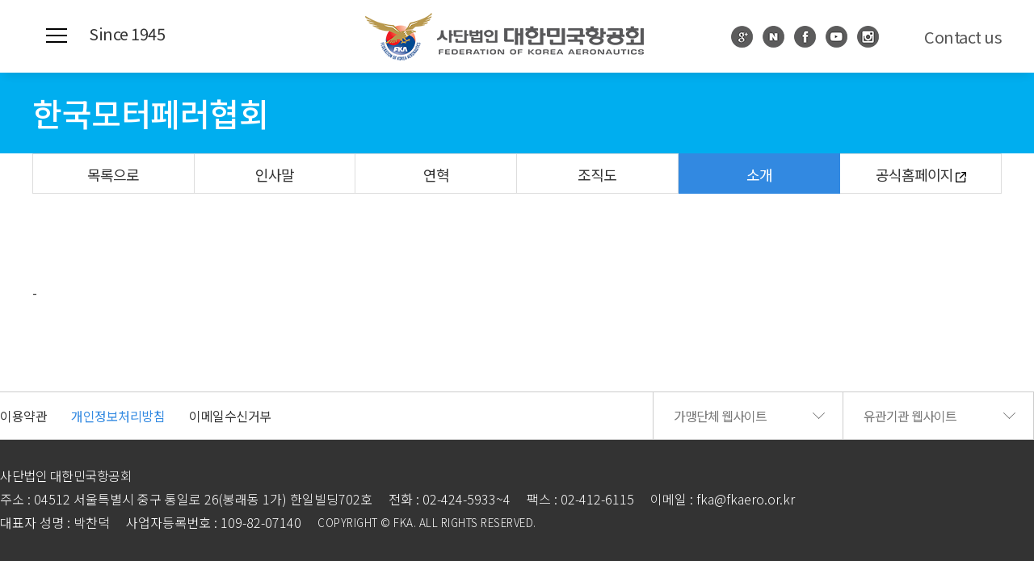

--- FILE ---
content_type: text/html; charset=utf-8
request_url: https://fkaero.or.kr/bbs/content.php?co_id=group03_04
body_size: 19642
content:
<!doctype html>
<html lang="">
<head>
<meta charset="utf-8">


<meta name="viewport" content="width=device-width,initial-scale=1.0,minimum-scale=0,maximum-scale=10,user-scalable=yes">
<meta name="HandheldFriendly" content="true">
<meta name="format-detection" content="telephone=no">
<title></title>
<link rel="stylesheet" href="https://fkaero.or.kr/theme/custom/css/default.css?ver=171222">
<link rel="stylesheet" href="https://fkaero.or.kr/skin/content/basic/style.css?ver=171222">
<link rel="stylesheet" href="https://fkaero.or.kr/theme/custom/css/common.css?ver=171222">
<link rel="stylesheet" href="https://fkaero.or.kr/theme/custom/css/main.css?ver=171222">
<link rel="stylesheet" href="https://fkaero.or.kr/theme/custom/css/reset.css?ver=171222">
<link rel="stylesheet" href="https://fkaero.or.kr/theme/custom/css/style.css?ver=171222">

<!-- favicon -->
<link rel="shortcut icon" href="/favicon.png" type="image/x-ico">

<!-- font awesome CDN -->
<link rel="stylesheet" href="https://use.fontawesome.com/releases/v5.5.0/css/all.css" integrity="sha384-B4dIYHKNBt8Bc12p+WXckhzcICo0wtJAoU8YZTY5qE0Id1GSseTk6S+L3BlXeVIU" crossorigin="anonymous">

<!-- particles effect -->
<script type="text/javascript" src="https://fkaero.or.kr/js/particles.min.js?ver=171222"></script>
<script type="text/javascript" src="https://cdn.jsdelivr.net/particles.js/2.0.0/particles.min.js"></script>
<script type="text/javascript" src="https://threejs.org/examples/js/libs/stats.min.js"></script>

<!-- swiper CDN -->
<link rel="stylesheet" href="https://fkaero.or.kr/theme/custom/css/swiper.min.css">
<script src="https://fkaero.or.kr/js/swiper.min.js"></script>

<!-- AOS CDN -->
<link rel="stylesheet" href="https://fkaero.or.kr/theme/custom/css/aos.css?ver=171222">
<script src="https://fkaero.or.kr/js/aos.js?ver=171222"></script>


<!-- noto-sans CDN -->
<link href="https://fonts.googleapis.com/css?family=Noto+Sans+KR:100,300,400,500,700,900&display=swap&subset=korean" rel="stylesheet">





<!--[if lte IE 8]>
<script src="https://fkaero.or.kr/js/html5.js"></script>
<![endif]-->
<script>
// 자바스크립트에서 사용하는 전역변수 선언
var g5_url       = "https://fkaero.or.kr";
var g5_bbs_url   = "https://fkaero.or.kr/bbs";
var g5_is_member = "";
var g5_is_admin  = "";
var g5_is_mobile = "";
var g5_bo_table  = "";
var g5_sca       = "";
var g5_editor    = "";
var g5_cookie_domain = "";
</script>
<script src="https://fkaero.or.kr/js/jquery-1.8.3.min.js"></script>
<script src="https://fkaero.or.kr/js/jquery.menu.js?ver=171222"></script>
<script src="https://fkaero.or.kr/js/common.js?ver=171222"></script>
<script src="https://fkaero.or.kr/js/custom.js?ver=171222"></script>
<script src="https://fkaero.or.kr/js/wrest.js?ver=171222"></script>
<script src="https://fkaero.or.kr/js/placeholders.min.js"></script>
<link rel="stylesheet" href="https://fkaero.or.kr/js/font-awesome/css/font-awesome.min.css">
<link href="https://unpkg.com/aos@2.3.1/dist/aos.css" rel="stylesheet">
<script src="https://unpkg.com/aos@2.3.1/dist/aos.js"></script>

<!-- select2 -->
<link rel="stylesheet" href="https://fkaero.or.kr/theme/custom/css/select2.css">
<script type="text/javascript" src="https://fkaero.or.kr/js/select2.js"></script>

<style media="screen">
    @font-face { font-family: 'RixPremiumM'; src: url('https://fkaero.or.kr/theme/custom/css/RixPremiumM.ttf') format('truetype'); }
</style>

</head>
<body>
<script>AOS.init();</script>


<header class="header">
  <nav class="nav_area">
	<div class="left_box">
		<div class="hamburger_btn">
	        <div></div>
		    <div></div>
		    <div></div>
		</div>
		<p class="text">Since 1945</p>
	</div>
    <div class="logo_area">
      <img src="https://fkaero.or.kr/img/logo.png" class="logo" onclick="javascript:window.open('/','_self');">
    </div>
    <div class="sns_area">
      <ul>
        <li><a href="#" target="_blank"><img src="https://fkaero.or.kr/img/head_icon_01.png"></a></li>
        <li><a href="#" target="_blank"><img src="https://fkaero.or.kr/img/head_icon_02.png"></a></li>
        <li><a href="#" target="_blank"><img src="https://fkaero.or.kr/img/head_icon_03.png"></a></li>
        <li><a href="#" target="_blank"><img src="https://fkaero.or.kr/img/head_icon_04.png"></a></li>
        <li><a href="#" target="_blank"><img src="https://fkaero.or.kr/img/head_icon_05.png"></a></li>
      </ul>
      <p onclick="location.href='https://fkaero.or.kr/bbs/contactus.php'">Contact us</p>
    </div>
  </nav>
</header>

<!-- 지엔비 -->
<div class="gnb_wrap">
<div class="gnb_bg_wrap"></div>
<div class="gnb_inner">
  <div class="bin">
    <img class="hamburger_close" src="https://fkaero.or.kr/img/hamburger_close.png">
  </div>
  <div class="menu_sub">
    <div class="menu_side fir_side">
					<a href="https://fkaero.or.kr/bbs/login.php">로그인</a> <span>/</span> <a href="https://fkaero.or.kr/bbs/register.php">회원가입</a>
		    </div>

    <figure id="menu_area">
      <ul class="menu">
                <li id="menu_btn_area0">
              <p id="menu_btn0" onclick="if(false){window.open('https://fkaero.or.kr/bbs/greeting.php','_self');}">대한민국항공회</p>
              <!-- 단일 서브 메뉴 -->
                                <div class="sub_menu" id="sub_menu0">
                                                <a href="https://fkaero.or.kr/bbs/greeting.php">인사말</a>
                                                    <a href="https://fkaero.or.kr/bbs/history.php">연혁</a>
                                                    <a href="https://fkaero.or.kr/bbs/organization.php">조직도</a>
                                                    <a href="https://fkaero.or.kr/bbs/introduce.php">소개</a>
                                                    <a href="https://fkaero.or.kr/bbs/location.php">오시는길</a>
                                            </div>
                        </li>
                    <li id="menu_btn_area1">
              <p id="menu_btn1" onclick="if(false){window.open('https://fkaero.or.kr/bbs/board.php?bo_table=notice','_self');}">공지사항</p>
              <!-- 단일 서브 메뉴 -->
                                <div class="sub_menu" id="sub_menu1">
                                                <a href="https://fkaero.or.kr/bbs/board.php?bo_table=notice">뉴스</a>
                                                    <a href="https://fkaero.or.kr/bbs/board.php?bo_table=event">이벤트</a>
                                                    <a href="https://fkaero.or.kr/bbs/board.php?bo_table=record">기록</a>
                                                    <a href="https://fkaero.or.kr/bbs/board.php?bo_table=ranking">랭킹</a>
                                                    <a href="https://fkaero.or.kr/bbs/board.php?bo_table=gallery">갤러리</a>
                                            </div>
                        </li>
                    <li id="menu_btn_area2">
              <p id="menu_btn2" onclick="if(true){window.open('https://fkaero.or.kr/bbs/group_list.php','_self');}">가맹단체 및 분과</p>
              <!-- 단일 서브 메뉴 -->
                        </li>
                    <li id="menu_btn_area3">
              <p id="menu_btn3" onclick="if(false){window.open('https://fkaero.or.kr/bbs/board.php?bo_table=data','_self');}">자료실</p>
              <!-- 단일 서브 메뉴 -->
                                <div class="sub_menu" id="sub_menu3">
                                                <a href="https://fkaero.or.kr/bbs/board.php?bo_table=data">문서</a>
                                                    <a href="https://fkaero.or.kr/bbs/board.php?bo_table=airfield">Airfield</a>
                                            </div>
                        </li>
                    <li id="menu_btn_area4">
              <p id="menu_btn4" onclick="if(true){window.open('https://fkaero.or.kr/bbs/board.php?bo_table=player','_self');}">선수안내</p>
              <!-- 단일 서브 메뉴 -->
                        </li>
                    <li id="menu_btn_area5">
              <p id="menu_btn5" onclick="if(true){window.open('https://fkaero.or.kr/bbs/contactus.php','_self');}">Contact us</p>
              <!-- 단일 서브 메뉴 -->
                        </li>
                </ul>
    </figure>
    <div class="menu_side"><a href="https://fai.org" target="_blank">국제항공연맹 <img src="https://fkaero.or.kr/img/blank.png"></a></div>
    <div class="menu_side"><a href="https://fkaero.or.kr/bbs/contactus.php">Contact us</a></div>
  </div>
</div>
</div>
<script>
$(document).ready(function(){
	$('.hamburger_btn').click(function(){
		$('.gnb_wrap').fadeIn(300);
		$('.gnb_inner').addClass('active');
		
	});
	$('.hamburger_close, .gnb_bg_wrap').click(function(){
		$('.gnb_inner').removeClass('active');
		$('.gnb_wrap').fadeOut(500);
	});
	
});
</script>

<script>
// 서브 메뉴 클릭 시(모바일)
$(this).on('click',function(e){
  if(/menu_btn/.test(e.target.id)){
    var i=0;
    while(i < 6){
    if(e.target.id.replace('menu_btn','')==i){
        if($('#sub_menu'+i).is(':visible')){
            $('#sub_menu'+i).slideUp(200);
        } else {
            $('#sub_menu'+i).css('height','').slideDown(200);
        }
    } else {
        $('#sub_menu'+i).slideUp(200);
    }
    i++;
  }
} else {
    $('[id^="sub_menu"]').slideUp(200);
  }
});
// if(window.innerWidth>960){
//   $('#menu_area').height('');
// } else {
//     $('#menu_area').height(window.innerHeight);
// }
// $(this).on('resize',function(e){
//     if(window.innerWidth>960){
//         $('#menu_area').height('');
//     } else {
//         $('#menu_area').height(window.innerHeight);
//     }
// });
</script>

<!-- 콘텐츠 시작 { -->
<div id="wrapper">
  <div id="container_wr">

<!-- <div class="sub_title_area" style="background-image:url('https://fkaero.or.kr/img/common_sub_bg03.jpg');"> -->
<div class="sub_title_area ">
    <div class="page_title"><h4 >한국모터페러협회</h4></div>
    <div class="sub_h_menu">
	
	        	        	        							<a href="https://fkaero.or.kr/bbs/group_list.php" class=""><p>목록으로</p></a>
							<a href="https://fkaero.or.kr/bbs/content.php?co_id=group03_01" class=""><p>인사말</p></a>
							<a href="https://fkaero.or.kr/bbs/content.php?co_id=group03_02" class=""><p>연혁</p></a>
							<a href="https://fkaero.or.kr/bbs/content.php?co_id=group03_03" class=""><p>조직도</p></a>
							<a href="https://fkaero.or.kr/bbs/content.php?co_id=group03_04" class="active"><p>소개</p></a>
							<a href="https://fkaero.or.kr/bbs/" class=""><p>공식홈페이지 <img src=https://fkaero.or.kr/img/blank.png></p></a>
						        	        	        	        	        	        	    </div>

    <!-- 모바일용 gnb { -->
    <div class="sub_nav">
		<ul>
			<li id="sub_nav1">
				<p class="menu_name">한국모터페러협회</p>
				<p><i class="fas fa-sort-down" style="color: #333333"></i></p>
				<div class="menu_select">
											<p onclick="javascript:window.open('https://fkaero.or.kr/bbs/greeting.php','_self');">대한민국항공회</p>
												<p onclick="javascript:window.open('https://fkaero.or.kr/bbs/board.php?bo_table=notice','_self');">공지사항</p>
												<p onclick="javascript:window.open('https://fkaero.or.kr/bbs/group_list.php','_self');">가맹단체 및 분과</p>
												<p onclick="javascript:window.open('https://fkaero.or.kr/bbs/board.php?bo_table=data','_self');">자료실</p>
												<p onclick="javascript:window.open('https://fkaero.or.kr/bbs/board.php?bo_table=player','_self');">선수안내</p>
												<p onclick="javascript:window.open('https://fkaero.or.kr/bbs/contactus.php','_self');">Contact us</p>
										</div>
			</li>
																																													
																									<li id="sub_nav2">
																																																													<p class="sub_menu_name">소개</p>
																											<p><i class="fas fa-sort-down" style="color: #333333"></i></p>
					<div class="sub_menu_select">
											<p onclick="javascript:window.open('https://fkaero.or.kr/bbs/group_list.php','_self');">목록으로</p>
											<p onclick="javascript:window.open('https://fkaero.or.kr/bbs/content.php?co_id=group03_01','_self');">인사말</p>
											<p onclick="javascript:window.open('https://fkaero.or.kr/bbs/content.php?co_id=group03_02','_self');">연혁</p>
											<p onclick="javascript:window.open('https://fkaero.or.kr/bbs/content.php?co_id=group03_03','_self');">조직도</p>
											<p onclick="javascript:window.open('https://fkaero.or.kr/bbs/content.php?co_id=group03_04','_self');">소개</p>
											<p onclick="javascript:window.open('https://fkaero.or.kr/bbs/','_self');">공식홈페이지 <img src=https://fkaero.or.kr/img/blank.png></p>
										</div>
				</li>
																																																			</ul>
	</div>
	<!-- } 모바일용 gnb -->
</div>






                        


<article id="ctt" class="ctt_group03_04">
    <header>
        <h1>한국파라모터협회_소개</h1>
    </header>

    <div id="ctt_con">
        <p>-</p>    </div>

</article>
</div>

</div>
<!-- } 콘텐츠 끝 -->

<!-- 하단 시작 { -->
<footer>
  <div>
    <div>
      <ul>
        <li onclick="location.href='https://fkaero.or.kr/bbs/content.php?co_id=provision'">이용약관</li>
        <li onclick="location.href='https://fkaero.or.kr/bbs/content.php?co_id=privacy'">개인정보처리방침</li>
        <li onclick="location.href='https://fkaero.or.kr/bbs/content.php?co_id=email'">이메일수신거부</li>
      </ul>
      <div>
        <select onchange="window.open(value,'_blank')">
          <option selected disabled>가맹단체 웹사이트</option>
          <option value="http://cafe.daum.net/LightAviation">한국경항공협회</option>
          <option value="http://www.k-ama.org/">한국모형항공협회</option>
          <option value="http://cafe.daum.net/xcsoaring">한국소아링협회</option>
          <option value="http://www.kpa.or.kr/">한국스카이다이빙협회</option>
          <option value="http://www.fkaero.or.kr/">한국여성항공협회</option>
          <option value="http://www.koreahotairballoon.org/">한국열기구협회</option>
          <option value="http://www.ppga.kr/">한국파라모터협회</option>
          <option value="http://www.khpga.org/">한국활공협회</option>
        </select>
        <select onchange="window.open(value,'_blank')">
          <option selected disabled>유관기관 웹사이트</option>
          <option value="http://www.ts2020.kr/index.action">교통안전공단</option>
          <option value="http://www.fai.org/">국제항공연맹(FAI)</option>
          <option value="http://www.molit.go.kr/portal.do">국토해양부</option>
          <option value="http://www.airforce.mil.kr/">대한민국공군</option>
          <option value="http://www.sports.or.kr/intro.jsp">대한체육회</option>
          <option value="http://sports-in.sports.or.kr/servlets/rights/front/main/action/Index">대한체육회 스포츠권익센터</option>
          <option value="http://kr.koreanair.com/">대한항공</option>
          <option value="http://braa.molit.go.kr/intro.do">부산지방항공청</option>
          <option value="http://www.sraa.go.kr/">서울지방항공청</option>
          <option value="http://flyasiana.com/main.asp">아시아나항공</option>
          <option value="http://www.airliners.kr/">월간에어라이너</option>
          <option value="http://www.airport.kr/">인천공항공사</option>
          <option value="http://www.aero.or.jp/">일본항공협회</option>
          <option value="http://www.airport.co.kr">한국공항공사</option>
          <option value="http://www.koti.re.kr">한국교통연구원</option>
          <option value="http://www.ktl.re.kr">한국산업기술시험원</option>
          <option value="http://www.aaei.or.kr">한국항공교육정보협회</option>
          <option value="http://www.katca.com">한국항공교통관제사협회</option>
          <option value="http://www.kau.ac.kr">한국항공대학교</option>
          <option value="http://www.yfk.or.kr">한국항공소년단</option>
          <option value="http://user.chollian.net/~kaea">한국항공우주기술협회</option>
          <option value="http://www.aerospace.or.kr">한국항공우주산업진흥협회</option>
          <option value="http://www.airtransport.or.kr">한국항공진흥협회</option>
          <option value="http://www.hanseo.ac.kr">한서대학교</option>
          <option value="http://acc.mltm.go.kr">항공교통센터</option>
          <option value="http://www.araib.go.kr">항공철도사고조사위원회</option>
        </select>
      </div>
    </div>
  </div>
  <div class="add">
    <h2>사단법인 대한민국항공회</h2>
    <div>
        <h4>주소 : 04512 서울특별시 중구 통일로 26(봉래동 1가) 한일빌딩702호</h4>
        <h4>전화 : 02-424-5933~4</h4>
        <h4>팩스 : 02-412-6115</h4>
        <h4>이메일 : fka@fkaero.or.kr</h4>
    </div>
    <div class="add_con">
        <h4>대표자 성명 : 박찬덕</h4>
        <h4>사업자등록번호 : 109-82-07140</h4>
        <h5>COPYRIGHT &copy; FKA. ALL RIGHTS RESERVED.</h5>
    </div>
  </div>
</footer>

<!-- 탑버튼 -->
<a id="top_btn"><i class="fas fa-arrow-up"></i></a>
<script>
  $(document).ready(function(){
    $(window).scroll(function() {
        if($(this).scrollTop() > 700) {
            $('#top_btn').fadeIn(500);
        } else {
            $('#top_btn').fadeOut(500);
        }
    });
    $('#top_btn').click(function(){
      $('html, body').animate( { scrollTop : 0 }, 400 );
      return false;
    });
  });
</script>

<!-- } 하단 끝 -->


<script>
$(function() {
    // 폰트 리사이즈 쿠키있으면 실행
    font_resize("container", get_cookie("ck_font_resize_rmv_class"), get_cookie("ck_font_resize_add_class"));
});
</script>



<!-- ie6,7에서 사이드뷰가 게시판 목록에서 아래 사이드뷰에 가려지는 현상 수정 -->
<!--[if lte IE 7]>
<script>
$(function() {
    var $sv_use = $(".sv_use");
    var count = $sv_use.length;

    $sv_use.each(function() {
        $(this).css("z-index", count);
        $(this).css("position", "relative");
        count = count - 1;
    });
});
</script>
<![endif]-->
<!-- Smartlog -->
<script language="javascript" type="text/javascript">
    var hpt_info={'_account':'UHPT-12096'};
    var smtg_sc = document.createElement('script');
    smtg_sc.type = 'text/javascript'; smtg_sc.async = true; smtg_sc.charset='utf-8';
    smtg_sc.src = ('https:' == document.location.protocol ? 'https://' : 'http://') + 'a19.smlog.co.kr/smart.js';
    var smtg_script = document.getElementsByTagName('script')[0]; smtg_script.parentNode.insertBefore(smtg_sc, smtg_script);
</script>
<noscript><img src="//a19.smlog.co.kr/smart_bda.php?_account=12096" style="display:none;width:0;height:0;" border="0"/></noscript>
</body>
</html>


--- FILE ---
content_type: text/css
request_url: https://fkaero.or.kr/skin/content/basic/style.css?ver=171222
body_size: 410
content:
@charset "utf-8";

/* 내용관리 */
#ctt { width: 100%; max-width: 1200px;  margin: 100px auto ; background:#fff}
.ctt_admin { padding: 80px 0 0; width: 100%; max-width: 1200px; margin: auto; text-align:right}
#ctt header h1 {position:absolute;font-size:0;line-height:0;overflow:hidden}
#ctt_con {padding:10px 0;line-height:1.6em}
#ctt_con img{max-width:100%;height:auto}
.ctt_img {text-align:center}

--- FILE ---
content_type: text/css
request_url: https://fkaero.or.kr/theme/custom/css/common.css?ver=171222
body_size: 16878
content:
/****** 공통 영역 ******/
/* 공통 클래스, 레이아웃 */
.scroll_h { -ms-overflow-style: none; }
.scroll_h::-webkit-scrollbar { display: none; }
.wrap{width: 100%;min-width: 1200px;}
.center{width: 1200px;margin: 0 auto;}
.sup_center{width: 900px;margin: 0 auto;}
.alert{position: absolute;top: -28px;width: 100%;font-size: 14px;font-weight: bold;color: #f44381;text-align: center;}
.alert:before{content: "";display: inline-block;width: 18px;height: 11px;background: url(../images/common/icon_alert.png) no-repeat left bottom;}
.pc_br{display:block;}
.sub_nav { display: none; }

/* 버튼 */
/* 설정 버튼 */
.btn_full{width: 220px;height: 28px;border: 1px solid #e7e7e7;border-radius: 5px;background: linear-gradient(#fff, #f9f9f9);;font-size: 13px;color: #aaa;}
/* 바로가기 버튼 */
.btn_more{position: absolute;top:30px;right: 30px;padding-right: 10px;background: url(../images/common/more_arrow.png) no-repeat center right;font-size: 13px;color: #28aacf;letter-spacing: -1px;}
/* 화살표 그라데이션 버튼 */
.btn_grd{display: block;width: 170px;height: 44px;margin-top: 20px;padding: 12px 15px;background: url(../images/bg/bg_btn_more.jpg);color: white;text-align: left;}
/* 칼라 버튼(기본) */
.btn{display: block;width:100%;height: 35px;max-width: 200px;margin: 0 auto;background:rgb(68,65,154);font-size: 14px;color: white;text-align: center;line-height:1;}
.btn:hover{background:rgb(95,92,198);}
/* 취소 버튼 */
.btn_cancel{background: #aaa;}
/* input 관련 버튼 */
.btn_input{display: block;width: 100px;height: 28px;padding: 7px;background: #555;font-size: 13px;color: white;text-align: center;cursor: pointer;}
/* 선택 버튼 */
.choice_btn{font-size: 15px; font-weight: bold; text-align: center; display: inline-block; background-color: #28aacf; color: #fff; border-radius: 4px; padding: 5px 10px;}


/* 체크박스 */
input[type="checkbox"] { /*display:none;*/ }
input[type="checkbox"] + label span { display:inline-block; width:18px; height:18px; margin:-2px 10px 0 0; vertical-align:middle; background:url('../images/common/ckbx.png') no-repeat; cursor:pointer; }
input[type="checkbox"]:checked + label span { background:url('../images/common/ckbx_ck.png') no-repeat; }
/* input focus */
input:focus{outline: 1px solid #28aacf}
/* input placeholder */
input::placeholder, textarea::placeholder{color:#aaa;}
/* 라디오박스 */
input[type="radio"] { display:none; }
input[type="radio"] + label { color:#f2f2f2; font-family:Arial, sans-serif; }
input[type="radio"] + label span { display:inline-block; width:20px; height:20px; margin:-1px auto; vertical-align:middle; background:url('../images/common/rdbx.png') no-repeat; cursor:pointer; }
input[type="radio"]:checked + label span { background:url('../images/common/rdbx_ck.png') no-repeat; }
input:-webkit-autofill, textarea:-webkit-autofill, select:-webkit-autofill{background-color:#f9f9f9 !important;}


/* layout */
/* 공통 */
#container_wr { width: 100%; padding-top: 90px; }

/* header */

.header { -webkit-box-shadow: 0 10px 10px -6px rgba(0,0,0,0.08); -moz-box-shadow: 0 10px 10px -6px rgba(0,0,0,0.08); box-shadow: 0 10px 10px -6px rgba(0,0,0,0.08); position: fixed; top: 0; left: 0; width: 100%; background-color: #ffffff; z-index: 999; padding: 0 40px; display: flex; align-items: flex-start; justify-content: flex-start; flex-flow: row wrap; transition: all 0.2s ease-in-out; }
.nav_area { position: relative; width: 100%; height: 90px; display: flex; flex-flow: row nowrap; justify-content: space-between; align-items: center; }
.logo_area { position: relative; }
.logo { cursor: pointer; margin-left: 250px; }
.hamburger_btn { position: relative; width: 60px; background-color: #ffffff; height: 60px; padding: 20px 17px; }
.hamburger_btn > div { width: 100%; height: 2px; margin-bottom: 6px; background-color: #000000; }
.hamburger_btn:hover { cursor: pointer; }
.sns_area { display: flex; justify-content: flex-start; align-items: center; }
.sns_area > p { font-size: 20px; font-weight: 400; color: #555555; margin-left: 50px; }
.sns_area > p:hover { cursor: pointer; }
.sns_area > ul { display: flex; justify-content: flex-start; align-items: center; }
.sns_area > ul > li { margin: 0 6px; }

.gnb_wrap {position: fixed; top: 0; left: 0; width: 100%; height: 100%; display: none; z-index: 9999;}
.gnb_bg_wrap {position: fixed; top: 0; left: 0; width: 100%; height: 100%; z-index: 99991; background-color: rgba(0,0,0,0.5);}
.gnb_wrap .gnb_inner { 
	width: 475px; height: 100%; position: fixed; top: 0; left: -475px; z-index: 99999; background-color: #f6f7f8; transition: .5s ease-in-out; 
}
.gnb_wrap .active { left: 0; transition: .5s ease-in-out; }
.gnb_inner > .bin { width: 100%; height: 90px; display: flex; justify-content: flex-start; align-items: center; background-color: #ffffff; }
.gnb_inner > .bin > img { margin-left: 35px; }
.gnb_inner > .bin > img:hover { cursor: pointer; }
.menu_side { width: 100% !important; padding: 0; cursor: pointer; color: rgb(51,51,51); flex-flow: row wrap; border-bottom: 1px solid #dddddd; }
.menu_side:last-child { border-bottom: 0; }
.menu_side > a { display: block; width: 100%; text-align: left; color: #000000; font-size: 20px; font-weight: 300; padding: 22px 0; }
.menu_side > a > img { margin-top: -6px; }
.fir_side { display: flex; justify-content: flex-start; flex-flow: nowrap; align-items: center; }
.fir_side > a { width: 22%; }
.fir_side > span { width: 5%; margin-right: 10px; }
.menu_sub { width: 76%; margin: auto; }
.menu { width: 100%; transition: all 0.5s ease-in-out; flex-flow: row wrap; }
.menu > li { width: 100% !important; padding: 0; cursor: pointer; color: rgb(51,51,51); flex-flow: row wrap; border-bottom: 1px solid #dddddd; }
.menu > li:last-child { display: none; }
.menu > li p { width: 100%; text-align: left; color: #000000; font-size: 20px; font-weight: 300; padding: 22px 0; }
#menu_area { width: 100%; display: flex; flex-flow: row wrap; justify-content: center; }
/* 20201201 추가 */
.left_box {position: relative; }
.left_box .text {position: absolute; top: 12px; left: 70px; font-size: 20px; white-space:nowrap;}


/* 단일 서브 메뉴 */
.sub_menu { display: none; width: 100%; padding: 0 20px 23px; position: static; z-index: 1000; background-color: transparent; }
.sub_menu a { display: block; font-size: 16px; font-weight: 400; margin: 0; color: #777777; line-height: 28px }
.sub_menu a:hover { color: #21609e; font-weight: 500; }

/* 서브 */
.sub_title_area { background-position: center; background-size: cover; display: flex; justify-content: center; align-items: center; width: 100%; height: 260px; position: relative; transition: all 0.2s ease-in-out; z-index: 99; }
.sub_title_area > div:nth-of-type(1) > h4 { text-align: center; font-size: 28px; font-weight: 500; color: #ffffff; }
.sub_title_area > div:nth-of-type(2) { width: 100%; max-width: 1200px; position: absolute; left: 50%; margin-left: -600px; bottom: -40px; display: flex; justify-content: center; align-items: center; }
.sub_title_area > div:nth-of-type(2) > a { border-right: 1px solid #dddddd; border-top: 1px solid #dddddd; border-bottom: 1px solid #dddddd; width: 100%; height: 80px; line-height: 80px; letter-spacing: -1px; text-align: center; display: block; background-color: #ffffff; font-size: 18px;  }
.sub_title_area > div:nth-of-type(2) > a:nth-of-type(1) { border-left: 1px solid #dddddd; }
.sub_title_area > div:nth-of-type(2) > .active { background-color: #3289e1; color: #ffffff; border: 1px solid #3289e1 !important; }
.sub_mid_title { position: relative; width: 100%; max-width: 1400px; margin: auto; padding: 40px 20px 40px; }
.sub_mid_title > p { text-align: center; font-size: 40px; font-weight: 500; letter-spacing: -2px }
.sub_mid_title > span { display: block; text-align: center; font-size: 18px; font-weight: 300; letter-spacing: -1px; color: #999999; }

/* 20201201 추가 */
.sub_title_area {height: 150px; align-items:flex-start;}
.sub_title_area > .page_title {width: 100%; background-color:#00aeef; height: 100px; }
.sub_title_area > div.page_title h4{text-align: left; font-size: 40px; max-width: 1200px; width: 100%; height: 100%; margin: auto; display: flex; align-items: center;}
.sub_title_area > div:nth-of-type(2) {bottom: 0;}
.sub_title_area > div:nth-of-type(2) > a {height: 50px; line-height: 50px;}

/* 가맹단체 및 분과 */
.snb_g { width: 100%; max-width: 1200px; margin: 80px auto 0; border-bottom: 1px solid #dddddd; }
.snb_g > div { width: 100%; max-width: 750px; margin: auto; display: flex; justify-content: center; }
.snb_g > div > a { display: block; width: 100%; padding: 10px 20px 15px; margin: 0 30px; text-align: center; font-size: 17.5px; }
/*.snb_g > div > a:nth-of-type(1) { display: none; }*/
.snb_g > div > .active { color: #3189e2; border-bottom: 3px solid #3189e2; }

/* footer */
/* 공통 */
footer { width: 100%; background-color: #333333; padding: 0 0 60px !important; }
footer > div:nth-of-type(1) { width: 100%; height: 60px; background-color: #ffffff; border-top: 1px solid #cccccc; border-bottom: 1px solid #cccccc; }
footer > div:nth-of-type(1) > div { max-width: 1400px; margin: auto; display: flex; justify-content: space-between; flex-flow: row wrap; }
footer > div:nth-of-type(1) > div > ul { height: 58px; display: flex; justify-content: flex-start; align-items: center; }
footer > div:nth-of-type(1) > div > ul > li { margin-right: 30px; }
footer > div:nth-of-type(1) > div > ul > li:hover { cursor: pointer; }
footer > div:nth-of-type(1) > div > ul > li:nth-of-type(2) { color: #3289e1; }
footer > div:nth-of-type(1) > div > div { display: flex; justify-content: space-between; }
footer > div:nth-of-type(1) > div > div > select:nth-of-type(1) { border-left: 1px solid #cccccc; }
footer > div:nth-of-type(1) > div > div > select { width: 236px; background: url(../../../img/select_arrow.png) no-repeat 90% 50%; border: none; border-right: 1px solid #cccccc; padding: 0 25px; letter-spacing: -1px; font-size: 16px; color: #777777; }
footer > div:nth-of-type(2) { padding-top: 30px; display: flex; justify-content: flex-start; flex-flow: row wrap; width: 100%; max-width: 1400px; margin: auto; line-height: 29px; }
footer > div > h2 { color: #ffffff; width: 100%; font-size: 16px; font-weight: 300; }

footer .add h4 { color: #ffffff; font-size: 16px; font-weight: 300; padding: 0 20px 0 0; letter-spacing: 0 }

footer .add h5 { color: #ffffff; font-size: 13.5px; font-weight: 300;  letter-spacing: .5px  }
footer .add {color: #ffffff;}
footer .add div {display: flex; flex-wrap: wrap;}
.add_con {} 
/* top버튼 */
#top_btn { width: 44px; height: 44px; line-height: 44px; text-align: center; font-size: 17px; border-radius: 4px; display: none; background-color: rgba(0,0,0,0.6); color: #ffffff; text-align: center; position: fixed; right: 20px; bottom: 20px; z-index: 100; }
#top_btn:hover { cursor: pointer; background-color: #000000; }

.util{height: 47px;padding-top: 17px;}
.util_ul{float: right;}
.util_ul > li{position: relative; float: left;padding: 0 8px;font-size: 12px;color: #555; z-index: 9999;}
.util_ul > li:before{content: "";display: block;position: absolute;left: 0;top: 2px;width: 1px; height: 12px;background: #ccc;}
.util_ul > li:first-child:before, .util_ul > li:last-child:before{display: none;}
.util_ul > li.equipment{padding: 1px 8px;}
.util_ul > li a{display: block;padding: 1px 0;}
.util_ul > li.message a{padding-left: 21px;background: url(../images/icon/icon_message_mini.png) no-repeat left 40%;}
.util_ul > li.member_class a{padding-left: 21px;background-repeat: no-repeat;background-position: left top;}
.util_ul > li.fullmember a{background-image: url(../images/icon/icon_fullmember.png);}
.util_ul > li.associate a{background-image: url(../images/icon/icon_associate.png);}
.util_ul > li em{color: #28aacf}

/* 다국어 셀렉트 */
.language_selector{width: 86px;padding: 0 11px 3px 0px; border:none;border-bottom: 1px solid #e7e7e7;background: url(../images/common/select_arrow.png) no-repeat; background-position: right 2px top 50%;font-size: 12px;letter-spacing: -1px;text-align: left;}
.language_selector img{vertical-align:bottom;margin:0 5px;}
.languages {display: none;position: absolute; margin: 0;}
.languages > li {width: 86px;padding:5px;background: white;cursor: pointer;}
.languages > li:hover {background: #aaa;}
.languages > li img{vertical-align:bottom;margin-right: 5px;}

/* GNB 메뉴 */
.nav h1{float: left;}
.nav h1 a{display: block;}
.gnb{float: right;padding-top: 9px;}
.gnb > li{float: left;position: relative;width: 134px;text-align: center;}
.gnb > li > a{padding-bottom: 19px;font-weight: 600;}
.gnb_depth2{display: none;position: absolute;top: 36px;left:7px;z-index: 100;width: 100%;height: 230px;padding: 15px 0 0;border-left: 1px solid #e7e7e7;}
.gnb > li:first-child .gnb_depth2{border-left: none;}
.gnb_depth2:hover{background: #f6fcfe;}
.gnb_depth2 li{width:130px;}
.gnb_depth2 li a{display: block;padding: 10px 0 9px;font-size: 13px;color: #333}
.gnb_depth2 li a:hover{color: #28aacf}
.gnb_bg{display: none;position: absolute;right: 0;top: 45px;z-index: 99;width: 800px;height: 230px;background: white;}

/* 화이트 헤더(비회원) */
.main_white .gnb>li>a, .main_white .language_selector, .main_white .util_ul>li>a{color:#fff;}

/* 로그인 팝업 */
.popup{position: absolute;top: 55px;z-index: 1000;width: 100%;}
.pop_cont{float: right;width: 490px;padding: 38px 43px 30px 40px;background: white;}
.pop_cont h4{margin-bottom: 30px;font-size: 17px;color: #555;}
.log_box{position:relative;}
.log_box ul{float: left;color: #555;}
.log_box ul li{margin-top: 10px;}
.log_box ul li:first-child{margin-top: 0;}
.log_box ul li label{display: block;float: left;width: 73px;padding: 9px 0;font-size: 13px;font-weight: bold;}
.log_box ul li input{display: block;float: right;width: 250px;height: 32px;padding: 8px;border: 1px solid #e7e7e7;background: #f9f9f9;font-size: 14px;}
.log_box .btn{float: right;width: 74px;height: 74px;}
.log_box .alert{display: none;top: -22px;left: 73px;text-align: left;}
.log_plus{margin-top: 30px;}
.log_plus > span{display: block;float: right;width: 176px;font-size: 13px;font-weight: bold;color: #555;}
.log_plus > span:first-child{float: left;text-align: right;}
.log_plus > span a{display: block;float: left;position: relative;margin-left:20px;}
.log_plus > span a:first-child{margin-left: 0;}
.log_plus > span a:first-child:after{content: "";display: block;position: absolute;top: 1px;right: -10px;width: 1px;height: 12px;background: #aaa;}

/* 회원가입, 로그인 */
.mbskin { width: 100% !important; max-width: 400px; margin: 200px auto !important; }
#login_info { display: none; }
.mbskin:before, .mbskin:after, .mbskin h1 { display: none; }
#login_password_lost, .mbskin { border: none; }
#mb_login #login_info { background: #ffffff; margin: 23px 0 0; }
#mb_login #login_info a { font-size: 15px; font-weight: 500; }
#mb_login #login_fs .frm_input { font-size: 14px; }
.btn_submit { height: 40px !important; background: linear-gradient(to top, #c12121, #f05f18); font-size: 16px !important; font-weight: 500 !important; }
.btn_submit:hover { background: linear-gradient(to top, #c12121, #f05f18); }
#fregister { width: 100%; max-width: 1579px; padding: 0 20px; margin: 100px auto; }
#fregister p { color: #c12121; border: 1px solid #c12121; font-weight: 500; word-break: keep-all; }
#fregister textarea { font-size: 14px; word-break: keep-all; color: #777777; }
#fregister_private table th { background: #5d5d5d; border: 1px solid #5d5d5d; font-weight: 400; }
#fregister_private table td { font-size: 14px; word-break: keep-all; color: #777777; }
#fregister h2 { letter-spacing: -1px; font-weight: 500; font-size: 19px; background: #efefef; }
.fregister_agree > label { font-size: 14px; font-weight: 500; letter-spacing: -1px; }
#register_form { width: 100%; max-width: 1579px; margin: auto; padding: 70px 20px 0; }
#fregisterform .btn_confirm .btn_cancel { line-height: 40px; height: 40px; font-weight: 400; font-size: 16px; }
.form_01 h2 { font-size: 19px; letter-spacing: -1px; font-weight: 500; }
#register_form input { font-size: 15px; }
#fregisterform .frm_info { margin: 10px 0 30px; color: #f29a9a !important; }
.form_01 li { word-break: keep-all; }
#fregisterform .btn_confirm { margin-bottom: 70px; }
#reg_result { margin: 70px 0; padding: 0 20px; }
#reg_result h2 { color: #333333; letter-spacing: -1px }
#reg_result h2 strong { color: #cf2525; }
#reg_result p { font-size: 16px; font-weight: 500; letter-spacing: -1px; word-break: keep-all; color: #777777; }

@media screen and (min-width: 1900px){
  html, body, .header { width: 1900px; }
}


--- FILE ---
content_type: text/css
request_url: https://fkaero.or.kr/theme/custom/css/main.css?ver=171222
body_size: 13498
content:
/* 공통 */
.main_wrap { width: 100%; }
.main_container { padding: 80px 0 0; }
.main_container:not(.fullsize) > div { width: 100%; max-width: 1400px; margin: auto; }
.main_container > div > p { font-size: 15.5px; font-weight: 300; text-align: center; letter-spacing: 0px; color: #000000; line-height: 10px; }
.main_container > div > h4 { font-size: 50px; font-weight: 700; letter-spacing: -2px; color: #00aeef; max-width: 1200px; width: 100%; margin:auto;}
.color_white { color: #ffffff !important; }

/* 메인슬라이드 */
.main_slider { width: 100%; height: 958px; }
.main_slider .swiper-slide { height: 958px !important; overflow: hidden !important; position: relative !important }
.main_slider .swiper-slide > div { width: 100%; height: 958px; background: transparent no-repeat 50% 50% /cover; transform-origin: 50% 50%}
.main_slider .slide1 { background-image: url(../../../img/main_slider_01.jpg) !important; }
.main_slider .slide2 { background-image: url(../../../img/main_slider_02.jpg) !important; }
.main_slider .slide3 { background-image: url(../../../img/main_slider_03.jpg) !important; }

.main_slider .swiper-button-prev { display: none; width: 80px !important; height: 80px !important; border: none; outline: none; background-size: 100%; left: 0 !important; background-image: url(../../../img/slider_prev.png)  }
.main_slider .swiper-button-next { display: none; width: 80px !important; height: 80px !important; border: none; outline: none; background-size: 100%; right: 0 !important; background-image: url(../../../img/slider_next.png) }
.main_slider .swiper-pagination { bottom: 60px !important; }
.main_slider .swiper-pagination-bullet { width: 90px; height: 5px; background-color: #ffffff; border: none; border-radius: 0; outline: none; }
.main_slider .swiper-pagination-bullet-active { background-color: #004990; }

/* 컨텐츠 */
.content01 > div > ul { width: 100%; max-width: 1200px; margin: auto; display: flex; justify-content: space-between; }
.content01 > div > ul > li { height: 550px; }
.content01 > div > ul > li:nth-of-type(1) { width: 51%; }
.content01 > div > ul > li:nth-of-type(2) { width: 45%; overflow: hidden; }
.content01 > div > ul > li:nth-of-type(2) > img { transform: scale(1.3); transition: 10s ease-in-out }
.content01 > div > ul > li:nth-of-type(2) > .active { transform: scale(1.0); transition: 10s ease-in-out }
.content01 > div > ul > li:nth-of-type(2) > .active1 { transform: scale(1.3); transition: 10s ease-in-out }
.content01 > div > ul > li > h2 { line-height: 34px; font-size: 50px; font-weight: 700; letter-spacing: -2px; color: #00aeef; }
.content02 { padding-bottom: 100px;}
.content03 { background-color: #f5f5f5; }
.content04 { }
.content04 > div > ul { width: 100%; max-width: 1200px; margin: auto; display: flex; justify-content: space-between; }
.content04 > div > ul > li { height: 550px; }
.content04 > div > ul > li:nth-of-type(1) { width: 45%; overflow: hidden; }
.content04 > div > ul > li:nth-of-type(1) > img { width: 100%; transform: scale(1.3); transition: 10s ease-in-out  }
.content04 > div > ul > li:nth-of-type(1) > .active { transform: scale(1.0); transition: 10s ease-in-out }
.content04 > div > ul > li:nth-of-type(1) > .active1 { transform: scale(1.3); transition: 10s ease-in-out }
.content04 > div > ul > li:nth-of-type(2) { width: 51%; }
.content04 > div > ul > li > h2 { font-size: 50px; font-weight: 700; letter-spacing: -2px; color: #00aeef; display: flex; justify-content: space-between; align-items: center; }
.content04 > div > ul > li > h2 > a { font-size: 14px; letter-spacing: -.5px }
.content04 > div > ul > li > ol { margin: 50px 0 30px; border-left: 1px solid #3289e1; border-top: 1px solid #3289e1; display: flex; justify-content: flex-start; flex-flow: row wrap; }
.content04 > div > ul > li > ol > li { width: 20%; border-right: 1px solid #3289e1; border-bottom: 1px solid #3289e1; text-align: center; padding: 7px 0; font-size: 15px; font-weight: 300; letter-spacing: -1px }
.content04 > div > ul > li > ol > .active { background-color: #3289e1; color: #ffffff; }
.content04 > div > ul > li > ol > li:hover { cursor: pointer; }
.content05 { background-image: url(../../../img/main_bg_02.jpg); background-repeat: no-repeat; background-size: cover; background-position: center; }
.content05 > div { max-width: 1200px; }

/* 센터 롤링배너 */
.main_mid_slider { width: 100%; max-width: 1400px; height: 480px; margin: 50px auto 0; position: relative; -webkit-user-select: none; }
.main_mid_slider .slide-wrap { width: 100%; max-width: 1350px; height: 480px; margin: 0 auto; position: relative; overflow: hidden; }
.main_mid_slider .slide-wrap li { display: none; width: 100%; position: absolute; z-index: 0; overflow: hidden; box-shadow: 0px 10px 20px rgba(0,0,0,0.05); }
.main_mid_slider .slide-wrap .inner { position: relative; }
.main_mid_slider .slide-wrap .inner a { text-decoration: none; border: none; outline: none; }
.main_mid_slider .slide-wrap .inner > a > img { width: 100%; }
.main_mid_slider .slide-wrap .pos1 { display: block; width: 240px; height: 240px; top: 120px; left: 6%; z-index: 1; }
.main_mid_slider .slide-wrap .pos2 { display: block; width: 360px; height: 360px; top: 60px; left: 20%; z-index: 2; }
.main_mid_slider .slide-wrap .pos3 { display: block; width: 480px; height: 480px; top: 0; left: 33%; z-index: 3; }
.main_mid_slider .slide-wrap .pos4 { display: block; width: 360px; height: 360px; top: 60px; right: 20%; z-index: 2; }
.main_mid_slider .slide-wrap .pos5 { display: block; width: 240px; height: 240px; top: 120px; right: 6%; z-index: 1; }
.main_mid_slider .slide-wrap .inner { overflow: hidden; position: relative; }
.main_mid_slider .arrow { width: 32px; height: 62px; position: absolute; top: 212px; z-index: 10; cursor: pointer; }
.main_mid_slider .prev { left: 0; background-image: url(../../../img/min_slider_prev.png); background-position: center; }
.main_mid_slider .next { right: 0; background-image: url(../../../img/min_slider_next.png); background-position: center; }



/************************** 추가 코드 *******************************/

.content02_new {padding: 0 0 50px;}
.main_container_new {padding: 70px 0;}


.content04_new .slide_box {width: 100%; position: relative; margin-top: 26px;}
.content04_new .slide_box .swiper-container {width: 1200px; margin:auto;}

.content04_new .slide_box .swiper-slide {width: 290px; height: 290px; border: 1px solid #ccc; background-color: #fff; background-repeat: no-repeat; background-position: center; background-image: url('../../../img/noimg_logo.png'); background-size: 180px;}

.content04_new .slide_box .swiper-slide a {width: 100%; height: 100%; display: block; background-color: #fff;}
.content04_new .slide_box .swiper-slide a img {width: 100%;}

.content04_new .slide_box .slide_btn_box {}
.content04_new .slide_box .slide_btn_box > div {width: 100px; height: 100%; position: absolute; top: 0; display: flex; align-items:center;}
.content04_new .slide_box .slide_btn_box > .prev_btn {left: 0;}
.content04_new .slide_box .slide_btn_box > .next_btn {right: 0; justify-content:flex-end;}

.content04_new .slide_box .slide_btn_box > div > span {width: 50px; height: 50px; background-position: center; background-repeat:no-repeat; background-size:contain; outline: none; cursor: pointer;}
.content04_new .slide_box .slide_btn_box > .prev_btn > span {background-image: url("data:image/svg+xml;charset=utf-8,%3Csvg%20xmlns%3D'http%3A%2F%2Fwww.w3.org%2F2000%2Fsvg'%20viewBox%3D'0%200%2027%2044'%3E%3Cpath%20d%3D'M0%2C22L22%2C0l2.1%2C2.1L4.2%2C22l19.9%2C19.9L22%2C44L0%2C22L0%2C22L0%2C22z'%20fill%3D'%23cccccc'%2F%3E%3C%2Fsvg%3E");}
.content04_new .slide_box .slide_btn_box > .next_btn > span {background-image: url("data:image/svg+xml;charset=utf-8,%3Csvg%20xmlns%3D'http%3A%2F%2Fwww.w3.org%2F2000%2Fsvg'%20viewBox%3D'0%200%2027%2044'%3E%3Cpath%20d%3D'M27%2C22L27%2C22L5%2C44l-2.1-2.1L22.8%2C22L2.9%2C2.1L5%2C0L27%2C22L27%2C22z'%20fill%3D'%23cccccc'%2F%3E%3C%2Fsvg%3E");}

.content05_new {background-color: #f5fcff;}

/* 모바일 */
.main_container.mobile {padding: 100px 0;}

.content01.mobile > div > ul > li > h2 {font-size: 40px; font-weight: 300; color: #000;}
.content02_new.mobile {padding: 20px;}
.content03_new.mobile {padding: 75px 20px;}
.content04_new.mobile {padding: 20px 20px 75px;}
.content05_new.mobile {padding: 75px 20px;}
.content04.mobile {padding: 75px 20px !important;}
.content04.mobile > div > ul > li > h2 {font-size: 40px; font-weight: 300; color: #000; line-height: 1; align-items: flex-end;}

.main_container.mobile > div > h4 {font-size: 35px; padding-bottom: 30px;}

/*.main_slider_m2 .swiper-pagination-bullet { border-color:#00aeef; width: 15px; height: 15px; margin: 0px 7px; outline: none;}
.main_slider_m2 .swiper-pagination-bullet-active {background-color:#00aeef;}*/

.content04_new.mobile .slide_box_m {width: 100%; }
.content04_new.mobile .slide_box_m .swiper-slide a {display: block; width: 100%;}
.content04_new.mobile .slide_box_m .swiper-slide a img {display: block; width: 100%; height: auto;}
.content04_new.mobile .slide_box_m .swiper-pagination { position: static; padding: 17px 0;}
.content04_new.mobile .slide_box_m .swiper-pagination .swiper-pagination-bullet{width: 15px; height: 15px; border-color: #3289e1; margin: 0 5.5px;}







/*  2021 04 07 추가 */

.airfields-boxes { font-size:0; width:1200px; margin:0 auto;  padding-top:20px;}
.airfields-boxes ul { border:1px solid #dfdfdf;  }
.airfields-boxes ul li { display:inline-block; width:20%; vertical-align:top; box-sizing:border-box; border:1px solid #dfdfdf; border-width:0 1px 1px 0; }
.airfields-boxes ul li:nth-of-type(5n) {border-right-width:0;  }
.airfields-boxes ul li:nth-of-type(n+6){ border-bottom-width:0;  }

.airfields-boxes ul li a { display:block; text-align:center; height:257px; 	background:#fff; 
transition:all .3s ease; -webkit-transition:all .3s ease; -ms-transition:all .3s ease; -moz-transition:all .3s ease; -o-transition:all .3s ease;}
.airfields-boxes ul li a i { display:inline-block; width:86px; height:82px; background-repeat:no-repeat; background-position:center; background-size:contain;	 }
.airfields-boxes ul li a i.c1 { background-image:url("/img/airfields_icon01.png"); }
.airfields-boxes ul li a i.c2 { background-image:url("/img/airfields_icon02.png"); }
.airfields-boxes ul li a i.c3 { background-image:url("/img/airfields_icon03.png"); }
.airfields-boxes ul li a i.c4 { background-image:url("/img/airfields_icon04.png"); }
.airfields-boxes ul li a i.c5 { background-image:url("/img/airfields_icon05.png"); }
.airfields-boxes ul li a i.c6 { background-image:url("/img/airfields_icon06.png"); }
.airfields-boxes ul li a i.c7 { background-image:url("/img/airfields_icon07.png"); }
.airfields-boxes ul li a i.c8 { background-image:url("/img/airfields_icon08.png"); }
.airfields-boxes ul li a i.c9 { background-image:url("/img/airfields_icon09.png"); }
.airfields-boxes ul li a p { font-size:20px; color:#000; padding-top:15px;  }



.airfields-boxes ul li a > div { padding-top:60px;  }
.airfields-boxes ul li a:hover { background:#00aeef; }
.airfields-boxes ul li a:hover p { color:#fff; font-weight:600;  }


.airfields-boxes ul li a:hover i.c1 { background-image:url("/img/airfields_icon01on.png"); }
.airfields-boxes ul li a:hover i.c2 { background-image:url("/img/airfields_icon02on.png"); }
.airfields-boxes ul li a:hover i.c3 { background-image:url("/img/airfields_icon03on.png"); }
.airfields-boxes ul li a:hover i.c4 { background-image:url("/img/airfields_icon04on.png"); }
.airfields-boxes ul li a:hover i.c5 { background-image:url("/img/airfields_icon05on.png"); }
.airfields-boxes ul li a:hover i.c6 { background-image:url("/img/airfields_icon06on.png"); }
.airfields-boxes ul li a:hover i.c7 { background-image:url("/img/airfields_icon07on.png"); }
.airfields-boxes ul li a:hover i.c8 { background-image:url("/img/airfields_icon08on.png"); }
.airfields-boxes ul li a:hover i.c9 { background-image:url("/img/airfields_icon09on.png"); }


.airfields-boxes ul li.morebox a:hover,
.airfields-boxes ul li.morebox a { background:#f5fcff; }
.airfields-boxes ul li.morebox a:hover p { color:#000; font-weight:400; }

.airfields-boxes ul li.morebox a i.more { background-image:url("/img/btn_more_boxblue.png"); background-size:47px; }



@media screen and (max-width:640px){
	
	.airfields-boxes  { width:100%; padding-top:0px; }
	.airfields-boxes ul li { width:33.3333%;  }
	.airfields-boxes ul li a { height:127px;  }
	.airfields-boxes ul li a i { width:55px; height:52px;  }
	.airfields-boxes ul li a p { font-size:14px; font-weight:300;	padding-top:8px;  }
	.airfields-boxes ul li a > div { padding-top:22px;  }

	.airfields-boxes ul li:nth-of-type(5n) {border-right-width:1px;  }
	.airfields-boxes ul li:nth-of-type(n+6){ border-bottom-width:1px;  }
	.airfields-boxes ul li:nth-of-type(3n) {border-right-width:0px;  }
	.airfields-boxes ul li:nth-of-type(n+7){ border-bottom-width:0px;  }
}

@media screen and (max-width:360px){
	.airfields-boxes ul li a p { font-size:12px;  }
}





.main_container.mobile > div > h4.rbox { position:relative; }
.main_container.mobile > div > h4.rbox a.btn-more { position:absolute; right:0; top:50%; margin-top:-10px;  font-size:13px; color:#555; font-weight:300; letter-spacing:0px; }











--- FILE ---
content_type: text/css
request_url: https://fkaero.or.kr/theme/custom/css/reset.css?ver=171222
body_size: 2823
content:
@charset "utf-8";

/* Font 공통 */
*{font-family: 'Noto Sans KR', sans-serif;}
/* @font-face {
    font-family: "KoPub Dotum";
    src: url('../font/KoPubDotumMedium.eot');
    src: url('../font/KoPubDotumMedium.woff2') format('woff2'),
         url('../font/KoPubDotumMedium.woff') format('woff'),
         url('../font/KoPubDotumMedium.ttf') format('truetype'),
         url('../font/KoPubDotumMedium.svg#KoPubDotumMedium') format('svg'),
         url('../font/KoPubDotumMedium.eot?#iefix') format('embedded-opentype');
} */

/* 공통 영역 */
html, body {font-family: 'KoPub Dotum', sans-serif; font-weight: 400; color: #333; letter-spacing: -0.5px;}
.clearfix{*zoom:1;}
.clearfix:after {content:'';display:block;clear:both}
.hidden {display:none}
.blind{overflow:hidden;position:absolute;top:0;left:0;width:1px;height:1px;font-size:0;line-height:0;display:none;}

em{font-style: normal;}
select{
    border-color: #e7e7e7;
    -webkit-appearance: none; /* 화살표 없애기 for chrome*/
    -moz-appearance: none;    /* 화살표 없애기 for firefox*/
    appearance: none;         /* 화살표 없애기 공통*/
    background: url(/img/select_arrow.png) no-repeat 95% 50%;
}
select::-ms-expand {
   display: none;            /* 화살표 없애기 for IE10, 11*/
}

/* css reset */
html, body, div, span, applet, object, iframe,
h1, h2, h3, h4, h5, h6, p, blockquote, pre,
a, abbr, acronym, address, big, cite, code,
del, dfn, em, img, ins, kbd, q, s, samp,
small, strike, sub, sup, tt, var,
u, i, center,
dl, dt, dd, ol, ul, li,
fieldset, form, label, legend,
table, caption, tbody, tfoot, thead, tr, th, td,
article, aside, canvas, details, embed,
figure, figcaption, footer, header, hgroup,
menu, nav, output, ruby, section, summary,
time, mark, audio, video, button, input {margin:0;padding:0;border:0;font-size:100%;box-sizing:border-box;}

/* HTML5 display-role reset for older browsers */
article, aside, details, figcaption, figure, footer, header, hgroup, menu, nav, section {display:block}

a {color: inherit;text-decoration:none}
a:link, a:visited {text-decoration:none}
a:hover, a:active {text-decoration:none}
img {border:none;vertical-align:middle}
ol, ul, li {list-style:none}
*{box-sizing: border-box}

table {border-collapse: collapse;border-spacing: 0}
fieldset {border:none}
legend{width:1px;height:1px;overflow:hidden;visibility:hidden;line-height:0;font-size:0;position:absolute; left:-999px}

button, input[type="button"] {padding:0;margin:0;border:none;vertical-align:middle;cursor:pointer}
input{margin:0;padding:0;border:0}
input[type=text]::-ms-clear {display:none}
input[type=password]::-ms-clear {display:none}
textarea {resize:none}
input, select, button, textarea{outline: none}

/*******reset끝**********/


--- FILE ---
content_type: text/css
request_url: https://fkaero.or.kr/theme/custom/css/style.css?ver=171222
body_size: 11427
content:
/* 공통 */
.con_container { width: 100%; padding: 0 0 100px; }

/* 인사말 */
.greeting_content > div { width: 100%; max-width: 1200px; margin: auto; }
.greeting_content > div > .title > img { width: 100%; }
.greeting_content > div > ul { display: flex; justify-content: space-between; margin: 70px 0; padding: 0 45px; }
.greeting_content > div > ul > li:nth-of-type(1) { width: 45%; display: flex; justify-content: flex-start; align-items: flex-end; }
.greeting_content > div > ul > li:nth-of-type(1) > div { margin-left: 20px; }
.greeting_content > div > ul > li:nth-of-type(1) > div > span { font-size: 16px; font-weight: 300; letter-spacing: -1px }
.greeting_content > div > ul > li:nth-of-type(1) > div > p { font-size: 30px; font-weight: 600; }
.greeting_content > div > ul > li:nth-of-type(1) > div > p > span { font-size: 18px; margin-right: 10px; }
.greeting_content > div > ul > li:nth-of-type(2) { width: 51%; }
.greeting_content > div > ul > li:nth-of-type(2) > h4 { display: inline-block; padding-bottom: 3px; font-size: 15px; font-weight: 500; border-bottom: 1px solid #3289e1; color: #3289e1; }
.greeting_content > div > ul > li:nth-of-type(2) > h2 { word-break: keep-all; font-size: 25px; font-weight: 500; letter-spacing: -1px; margin: 40px 0 30px; }
.greeting_content > div > ul > li:nth-of-type(2) > h5 { font-size: 18px; font-weight: 300; letter-spacing: -1px; line-height: 30px; }
.greeting_content > div:nth-of-type(2) { border-top: 1px solid #dddddd; padding-top: 20px; }
.greeting_content > div:nth-of-type(2) > p { line-height: 30px; margin: 40px 0; font-size: 17.5px; font-weight: 300; letter-spacing: -1px; text-align: center; }

/* 히스토리 */
.history_content > div > h2 { font-size: 30px; font-weight: 300; letter-spacing: -1px; text-align: center; }
.history_content > div > h2::before { content: ''; display: block; width: 50px; height: 1px; background-color: #333333; margin: 0 auto 30px; }
.history_content > div > .history_slider { margin-top: 30px; width: 100%; height: 890px; background-image: url(../../../img/sub01_02_img_01.jpg); background-position: center; background-size: cover }
.history_content .history_slider .swiper-button-prev { width: 80px !important; height: 80px !important; top: 23px; right: 431px; left: auto !important; border: none; outline: none; background-size: 100%; background-image: url(../../../img/sub01_02_prev.png)  }
.history_content .history_slider .swiper-button-next { width: 80px !important; height: 80px !important; top: 23px; right: 350px ; border: none; outline: none; background-size: 100%; background-image: url(../../../img/sub01_02_next.png) }
.history_content .history_slider .slide1 { position: relative; width: 100%; padding: 130px 0 50px; }
.history_content .history_slider .slide1::before { position: absolute; top: 214px; content: ''; display: block; width: 100%; height: 1px; background-color: #ffffff; }
.history_content .history_slider .slide1 > ul { width: 100%; max-width: 1200px; margin: 0 auto 0; display: flex; justify-content: space-between; }
.history_content .history_slider .slide1 > ul > li { width: 33%; }
.history_content .history_slider .slide1 > ul > li > dl > dt { position: relative; color: #ffffff; margin-bottom: 70px; font-size: 35px; font-weight: 500; }
.history_content .history_slider .slide1 > ul > li > dl > dt::after { position: absolute; top: 80px; left: 3px; background-color: #ffffff; width: 9px; height: 9px; border-radius: 9px; content: ''; display: block; }
.history_content .history_slider .slide1 > ul > li > dl > dd { color: #ffffff; margin-bottom: 30px; margin-left: 3px; }
.history_content .history_slider .slide1 > ul > li > dl > dd > h4 { font-size: 25px; font-weight: 300; }
.history_content .history_slider .slide1 > ul > li > dl > dd > p { display: flex; justify-content: flex-start; }
.history_content .history_slider .slide1 > ul > li > dl > dd > p > span { font-size: 17px ; font-weight: 300; letter-spacing: 0; }
.history_content .history_slider .slide1 > ul > li > dl > dd > p > span:nth-of-type(1) { margin-right: 10px; }
.history_content .history_slider .slide2 { position: relative; width: 100%; padding: 130px 0 50px; }
.history_content .history_slider .slide2::before { position: absolute; top: 214px; content: ''; display: block; width: 100%; height: 1px; background-color: #ffffff; }
.history_content .history_slider .slide2 > ul { width: 100%; max-width: 1200px; margin: 0 auto 0; display: flex; justify-content: space-between; }
.history_content .history_slider .slide2 > ul > li { width: 50%; }
.history_content .history_slider .slide2 > ul > li > dl > dt { position: relative; color: #ffffff; margin-bottom: 70px; font-size: 35px; font-weight: 500; }
.history_content .history_slider .slide2 > ul > li > dl > dt::after { position: absolute; top: 80px; left: 3px; background-color: #ffffff; width: 9px; height: 9px; border-radius: 9px; content: ''; display: block; }
.history_content .history_slider .slide2 > ul > li > dl > dd { color: #ffffff; margin-bottom: 30px; margin-left: 3px; }
.history_content .history_slider .slide2 > ul > li > dl > dd > h4 { font-size: 25px; font-weight: 300; }
.history_content .history_slider .slide2 > ul > li > dl > dd > p { display: flex; justify-content: flex-start; }
.history_content .history_slider .slide2 > ul > li > dl > dd > p > span { font-size: 17px ; font-weight: 300; letter-spacing: 0; }
.history_content .history_slider .slide2 > ul > li > dl > dd > p > span:nth-of-type(1) { margin-right: 10px; }
.history_content .history_slider .slide2 .title_bin { height: 52px; }
.history_content .history_slider .slide2 .title_bin::after { display: none; }

/* 조직도 */
.organization_content > div > img { display: block; margin: auto; }

/* 소개 */
.introduce_content > div > h2 { font-size: 30px; font-weight: 300; letter-spacing: -1px; text-align: center; }
.introduce_content > div > h2::before { content: ''; display: block; width: 50px; height: 1px; background-color: #333333; margin: 0 auto 30px; }
.introduce_content > div:nth-of-type(1) > div { position: relative; padding: 60px 0; margin-top: 40px; width: 100%; height: 480px; background-image: url(../../../img/sub01_04_img_01.jpg); background-size: cover; background-position: center; }
.introduce_content > div:nth-of-type(1) > div > h4 { text-align: center; font-size: 30px; font-weight: 500; color: #ffffff; }
.introduce_content > div:nth-of-type(1) > div > ul { position: absolute; top: 153px; left: 50%; margin-left: -600px; width: 100%; max-width: 1200px; display: flex; justify-content: space-around; }
.introduce_content > div:nth-of-type(1) > div > ul > li { padding: 50px 0; width: 31%; background-color: #ffffff; border: 1px solid #3289e1; }
.introduce_content > div:nth-of-type(1) > div > ul > li > img { display: block; margin: auto; }
.introduce_content > div:nth-of-type(1) > div > ul > li > span { font-size: 16px; font-weight: 300; text-align: center; margin:  30px auto; display: block; }
.introduce_content > div:nth-of-type(1) > div > ul > li > span > span { border-bottom: 1px solid; padding-bottom: 3px; }
.introduce_content > div:nth-of-type(1) > div > ul > li > p { font-size: 20px; font-weight: 400; letter-spacing: -1px; text-align: center; }
.introduce_content > div:nth-of-type(2) { padding: 180px 0 50px; }
.introduce_content > div:nth-of-type(2) > h4 { text-align: center; font-size: 30px; font-weight: 500; margin-bottom: 25px; }
.introduce_content > div:nth-of-type(2) > p { text-align: center; font-size: 18px; font-weight: 300; line-height: 32px }
.introduce_content > div:nth-of-type(3) { padding: 60px 0; background-color: #f5f5f5; }
.introduce_content > div:nth-of-type(3) > ol { width: 100%; max-width: 670px; margin: auto; }
.introduce_content > div:nth-of-type(3) > ol > li { line-height: 50px; display: flex; justify-content: flex-start; align-items: center; font-size: 18px; font-weight: 300; letter-spacing: -1px; }
.introduce_content > div:nth-of-type(3) > ol > li > img { margin-right: 10px; }

/* 오시는길 */
.location_content > div { width: 100%; max-width: 1200px; margin: auto; }
.location_content .wrap_controllers { display: none; }
.location_content .root_daum_roughmap { width: 100% !important; border-bottom: 1px solid #dddddd; }
.location_content > div:nth-of-type(2) { margin-top: 30px; padding: 50px 70px; background-color: #f5f5f5; }
.location_content > div:nth-of-type(2) > ul { display: flex; justify-content: space-between; align-items: center; }
.location_content > div:nth-of-type(2) > ul > li { width: 50%; }
.location_content > div:nth-of-type(2) > ul > li:nth-of-type(1) { display: flex; justify-content: flex-start; }
.location_content > div:nth-of-type(2) > ul > li:nth-of-type(1) > p { margin-right: 22px; line-height: 38px; font-size: 31px; font-weight: 600; color: #dddddd; }
.location_content > div:nth-of-type(2) > ul > li:nth-of-type(2) > p { line-height: 37px; font-size: 17.5px; font-weight: 400; }
.location_content > div:nth-of-type(2) > ul > li:nth-of-type(2) > p > span { font-weight: 600; margin-right: 7px; }

/* 컨택어스 */
.contactus_content > div { width: 100%; max-width: 1000px; margin: auto; }
.contactus_content > div > ul { width: 100%; margin-bottom: 30px; display: flex; justify-content: space-between; border-top: 2px solid #3289e1; }
.contactus_content > div > ul > li { position: relative; width: 33.33%; padding: 35px; transition: .5s ease-in-out; border-right: 1px solid #cccccc; border-bottom: 1px solid #cccccc; }
.contactus_content > div > ul > li:nth-of-type(1) { border-left: 1px solid #cccccc; }
.contactus_content > div > ul > li > a { position: absolute; top: 35px; right: 35px; }
.contactus_content > div > ul > li > dl > dt { font-size: 20px; font-weight: 500; margin-bottom: 15px; }
.contactus_content > div > ul > li > dl > dd { font-size: 14px; line-height: 27px; color: #777777; }
.contactus_content > div > ul > li > dl > dd > span { margin-right: 10px; color: #3289e1; }
.contactus_content > div > ul > .active { transition: .5s ease-in-out; background-color: #3289e1; }
.contactus_content > div > ul > .active > dl > dt { transition: .5s ease-in-out; color: #ffffff; }
.contactus_content > div > ul > .active > dl > dd { transition: .5s ease-in-out; color: #ffffff; }
.contactus_content > div > ul > .active > dl > dd > span { transition: .5s ease-in-out; color: #a6e9ff; }

/* 가맹단체 및 분과 */
.group_list_content > div { width: 100%; max-width: 1000px; margin: auto; }
.group_list_content > div > ul { width: 100%; margin-bottom: 30px; display: flex; justify-content: space-between; border-top: 2px solid #3289e1; }
.group_list_content > div > ul > li { position: relative; width: 33.3%; padding: 35px; transition: .5s ease-in-out; border-right: 1px solid #cccccc; border-bottom: 1px solid #cccccc; }
.group_list_content > div > ul > li:nth-of-type(1) { border-left: 1px solid #cccccc; }
.group_list_content > div > ul > li:hover { cursor: pointer; }
.group_list_content > div > ul > li > a { position: absolute; top: 35px; right: 35px; }
.group_list_content > div > ul > li > dl > dt { font-size: 20px; font-weight: 400; }
.group_list_content > div > ul > .active { transition: .5s ease-in-out; background-color: #3289e1; }
.group_list_content > div > ul > .active > dl > dt { transition: .5s ease-in-out; color: #ffffff; }



--- FILE ---
content_type: application/javascript
request_url: https://fkaero.or.kr/js/custom.js?ver=171222
body_size: 1692
content:


    $(this).on('click',function(e){
        if(/sub_nav1/.test(e.target.id) || /sub_nav1/.test(e.target.parentNode.id)){
            if($('#sub_nav1 .menu_select').is(':visible')){
                $('#sub_nav1 .menu_select').slideUp(200);
                $('#sub_nav1 i').css('transform','rotate(0deg)');
            } else {
                $('#sub_nav1 .menu_select').slideDown(200);
                $('#sub_nav1 i').css('transform','rotate(-180deg)');
            }
        } else {
            $('#sub_nav1 .menu_select').slideUp(200);
            $('#sub_nav1 i').css('transform','rotate(0deg)');
        }
    });
    $(this).on('click',function(e){
        if(/sub_nav2/.test(e.target.id) || /sub_nav2/.test(e.target.parentNode.id)){
            if($('#sub_nav2 .sub_menu_select').is(':visible')){
                $('#sub_nav2 .sub_menu_select').slideUp(400);
                $('#sub_nav2 i').css('transform','rotate(0deg)');
            } else {
                $('#sub_nav2 .sub_menu_select').slideDown(200);
                $('#sub_nav2 i').css('transform','rotate(-180deg)');
            }
        } else {
            $('#sub_nav2 .sub_menu_select').slideUp(400);
            $('#sub_nav2 i').css('transform','rotate(0deg)');
        }
    });
    $(function(){
        $('#sub_nav1').hover(function(){},function(){
            $('#sub_nav1 .menu_select').slideUp(400);
            $('#sub_nav1 i').css('transform','rotate(0deg)');
        });
        $('#sub_nav2').hover(function(){},function(){
            $('#sub_nav2 .sub_menu_select').slideUp(400);
            $('#sub_nav2 i').css('transform','rotate(0deg)');
        });
    });
